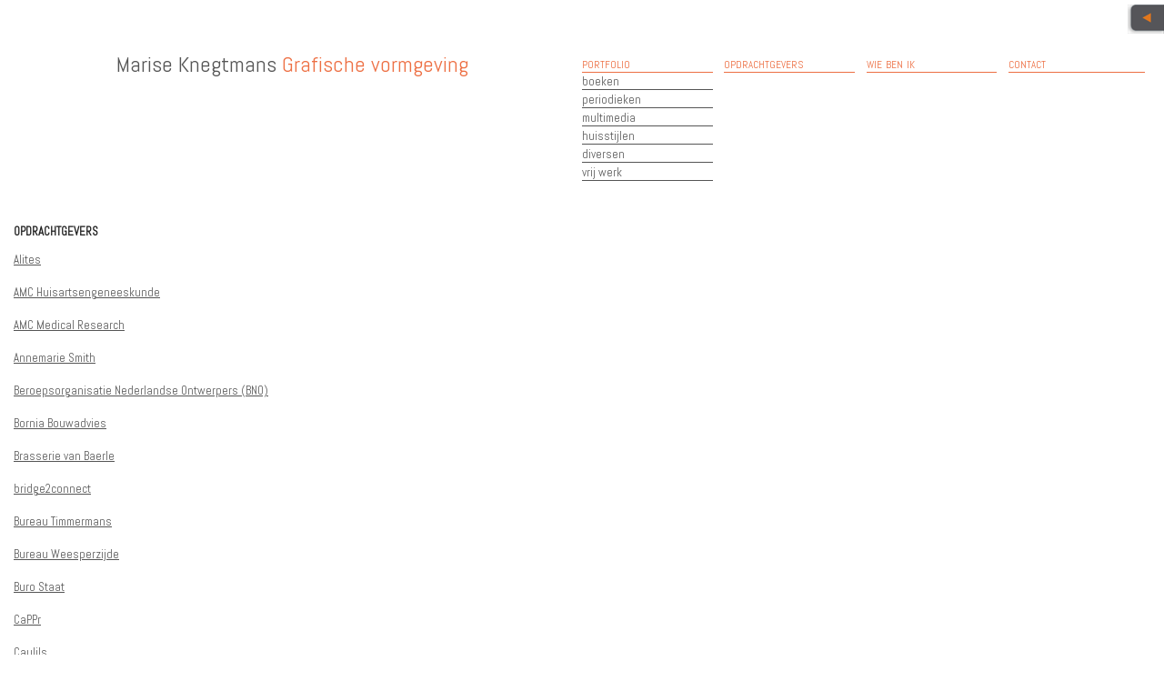

--- FILE ---
content_type: text/html; charset=UTF-8
request_url: https://knegtmans.nl/opdrachtgevers.mob.php
body_size: 4094
content:
<!doctype html>
<html class="no-js" lang="">
    <head>
        <meta charset="utf-8">
        <meta http-equiv="x-ua-compatible" content="ie=edge">
        <title> | Marise Knegtmans Grafische vormgeving</title>
        		<link rel="apple-touch-icon" sizes="57x57" href="/apple-touch-icon-57x57.png">
		<link rel="apple-touch-icon" sizes="60x60" href="/apple-touch-icon-60x60.png">
		<link rel="apple-touch-icon" sizes="72x72" href="/apple-touch-icon-72x72.png">
		<link rel="apple-touch-icon" sizes="76x76" href="/apple-touch-icon-76x76.png">
		<link rel="apple-touch-icon" sizes="114x114" href="/apple-touch-icon-114x114.png">
		<link rel="apple-touch-icon" sizes="120x120" href="/apple-touch-icon-120x120.png">
		<link rel="apple-touch-icon" sizes="144x144" href="/apple-touch-icon-144x144.png">
		<link rel="apple-touch-icon" sizes="152x152" href="/apple-touch-icon-152x152.png">
		<link rel="apple-touch-icon" sizes="180x180" href="/apple-touch-icon-180x180.png">
		<link rel="icon" type="image/png" href="/favicon-32x32.png" sizes="32x32">
		<link rel="icon" type="image/png" href="/android-chrome-192x192.png" sizes="192x192">
		<link rel="icon" type="image/png" href="/favicon-96x96.png" sizes="96x96">
		<link rel="icon" type="image/png" href="/favicon-16x16.png" sizes="16x16">
		<link rel="manifest" href="/manifest.json">
		<meta name="msapplication-TileColor" content="#da532c">
		<meta name="msapplication-TileImage" content="/mstile-144x144.png">
		<meta name="theme-color" content="#ffffff">        <meta name="description" content="">
        <meta name="viewport" content="width=device-width, initial-scale=1">
        <link rel="apple-touch-icon" href="apple-touch-icon.png">
        <link rel="stylesheet" href="style/normalize.css">
        <link rel="stylesheet" href="style/main.css">
        <link rel="stylesheet" href="https://ajax.googleapis.com/ajax/libs/jqueryui/1.11.3/themes/smoothness/jquery-ui.css">
        <script src="js/vendor/modernizr-2.8.3.min.js"></script>
        <link type="text/css" media="screen and (max-width: 640px)" rel="stylesheet" href="style/slidein.css" />
    </head>
    <body>
        <span class="desktoponly"><a  alt="cv & awards" title="cv & awards" href="" class="cvawards slideout-menu-toggle"><img src="images/tab.png"></a></span>
        <div id="wrapper">
	        <header>
		        <div id="contact" class="verberg"><p>&nbsp;</p>
	Molmawei 8<br>
	8641 WS Rien (Fryslân)<br>
	<br>
	+31 (0)6 22 22 49 34<br>
	<br>
	<a href="mailto:marise@knegtmans.nl">marise@knegtmans.nl</a><br>
	www.knegtmans.nl<br>
	<a href="https://www.linkedin.com/profile/view?id=654281" alt="LinkedIn" title="LinkedIn" target="_blank"><img class="linkedin" src="images/linkedin.png"></a>  &nbsp; <a href="https://www.instagram.com/mariseknegtmans/"  alt="Instagram" title="Instagram" target="_blank"><img class="linkedin" src="images/instagram.png"></a><br>
	<br>
	<a alt="cv & awards" title="cv & awards" href="" class="slideout-menu-toggle cvawards"> cv & awards </a></div>
		        <div id="wiebenik" class="verberg"><h3 class="normaal">Wie ben ik</h3>
<div class="biog">	
<p>Als creatieve, zelfstandig ondernemer liggen mijn wortels in de kunst, de handvaardigheid en grafische vormgeving. Ik doe eigenlijk niets liever dan mooie dingen bedenken en maken; boeken, websites, periodieken en huisstijlen, en zodra er ruimte voor is vrij werk. Tegelijkertijd ben ik praktisch en pragmatisch en heb ik oog voor budget, begroting en beperkingen.</p>
<p>Ik maak deel uit van een hecht netwerk van creatieve professionals. Voor opdrachten werk ik vaak samen met drukkers, lithografen, fotografen, illustratoren, tekstschrijvers, webprogrammeurs en beeldresearchers. Zo kan ik opdrachtgevers een scala van expertises aanbieden. Zowel de creatieve als de sociale kant van mijn vak maken dat ik elke dag met plezier naar mijn studio fiets. Dat die aan een van de meest schilderachtige grachten van Amsterdam ligt, vergroot die vreugde nog eens. U bent er altijd van harte welkom.</p>
<h4>ONDERSCHEIDINGEN</h4>
<p>Finalist European Design Award 2018<br>Nominee German Design Award 2019 <br />1ste prijs Kalenderwedstrijd 2011 <br />2x Red Dot Design Award 2011 <br />International Corporate Media Award, brons, 2010 <br />Red Dot Design Award 2010 <br />Bekroning Best verzorgde boeken 2007 <br />Red Dot Design Award 2005 <br />Red Dot Design Award &lsquo;Best of the best&rsquo;, 2004 <br />Kalender kvgo prijs 2004 <br />Red Dot Design Award 2002 <br />Kalenderwedstrijd Nationale en Europese 1ste prijs 2002 <br />Bekroning Best verzorgde jaarverslag 2001 <br />Bekroning Best verzorgde boeken 2000</p></div></div>
		        <div id="opdrachtgevers" class="verberg"><h3 class="normaal">Opdrachtgevers</h3>
<div class="opdrachtg">	
		<a href="opdrachtgevers.php?kid=123">Alites</a><br>
		<a href="opdrachtgevers.php?kid=49">AMC Huisartsengeneeskunde</a><br>
		<a href="opdrachtgevers.php?kid=8">AMC Medical Research</a><br>
		<a href="opdrachtgevers.php?kid=131">Annemarie Smith</a><br>
		<a href="opdrachtgevers.php?kid=72">Beroepsorganisatie Nederlandse Ontwerpers (BNO)</a><br>
		<a href="opdrachtgevers.php?kid=119">Bornia Bouwadvies</a><br>
		<a href="opdrachtgevers.php?kid=56">Brasserie van Baerle</a><br>
		<a href="opdrachtgevers.php?kid=147">bridge2connect</a><br>
		<a href="opdrachtgevers.php?kid=92">Bureau Timmermans</a><br>
		<a href="opdrachtgevers.php?kid=126">Bureau Weesperzijde</a><br>
		<a href="opdrachtgevers.php?kid=67">Buro Staat</a><br>
		<a href="opdrachtgevers.php?kid=118">CaPPr</a><br>
		<a href="opdrachtgevers.php?kid=77">Caulils</a><br>
		<a href="opdrachtgevers.php?kid=135">Cecile van der Heiden</a><br>
		<a href="opdrachtgevers.php?kid=73">Chris Reinewald</a><br>
		<a href="opdrachtgevers.php?kid=133">Club Classique</a><br>
		<a href="opdrachtgevers.php?kid=80">Digitale Bibliotheek voor de Nederlandse Letteren (dbnl)</a><br>
		<a href="opdrachtgevers.php?kid=100">Digitale Werken</a><br>
		<a href="opdrachtgevers.php?kid=76">Drukkerij Elco</a><br>
		<a href="opdrachtgevers.php?kid=127">E. du Perron Genootschap</a><br>
		<a href="opdrachtgevers.php?kid=105">Eigen publicatie</a><br>
		<a href="opdrachtgevers.php?kid=90">Elly de Waard</a><br>
		<a href="opdrachtgevers.php?kid=84">Galerie Marzee</a><br>
		<a href="opdrachtgevers.php?kid=83">Galerie Sanaa</a><br>
		<a href="opdrachtgevers.php?kid=78">Haarlemmerbuurt, Amsterdam</a><br>
		<a href="opdrachtgevers.php?kid=117">Hester van Eeghen</a><br>
		<a href="opdrachtgevers.php?kid=93">Het Muziektheater</a><br>
		<a href="opdrachtgevers.php?kid=125">Hogeschool van Amsterdam</a><br>
		<a href="opdrachtgevers.php?kid=121">Hollandaluz</a><br>
		<a href="opdrachtgevers.php?kid=141">Injoin</a><br>
		<a href="opdrachtgevers.php?kid=70">Joop de Kler</a><br>
		<a href="opdrachtgevers.php?kid=129">Kleine huisstijlen</a><br>
		<a href="opdrachtgevers.php?kid=3">Koninklijke Bibliotheek</a><br>
		<a href="opdrachtgevers.php?kid=134">Kunsten '92</a><br>
		<a href="opdrachtgevers.php?kid=142">Lefier</a><br>
		<a href="opdrachtgevers.php?kid=102">Linda Verkaaik</a><br>
		<a href="opdrachtgevers.php?kid=116">Maagdenhuis</a><br>
		<a href="opdrachtgevers.php?kid=143">Maison Erard</a><br>
		<a href="opdrachtgevers.php?kid=138">Marijke van Os</a><br>
		<a href="opdrachtgevers.php?kid=128">Marinemuseum Den Helder</a><br>
		<a href="opdrachtgevers.php?kid=140">Matthijs Vermeulen Stichting</a><br>
		<a href="opdrachtgevers.php?kid=15">Ministerie van BZK</a><br>
		<a href="opdrachtgevers.php?kid=98">Ministerie van Financiën</a><br>
		<a href="opdrachtgevers.php?kid=31">Ministerie van Justitie</a><br>
		<a href="opdrachtgevers.php?kid=1">Museum De Lakenhal</a><br>
		<a href="opdrachtgevers.php?kid=122">Museum Heiligerlee</a><br>
		<a href="opdrachtgevers.php?kid=115">MuseumFederatie Noord-Holland</a><br>
		<a href="opdrachtgevers.php?kid=22">Nederlandse Museumvereniging</a><br>
		<a href="opdrachtgevers.php?kid=136">Netlaw</a><br>
		<a href="opdrachtgevers.php?kid=145">Netwerk Digitaal Erfgoed (NDE)</a><br>
		<a href="opdrachtgevers.php?kid=81">Neufeglise architectuur</a><br>
		<a href="opdrachtgevers.php?kid=114">New Economic Metrics</a><br>
		<a href="opdrachtgevers.php?kid=148">Nieuwe Instituut</a><br>
		<a href="opdrachtgevers.php?kid=99">NVVE</a><br>
		<a href="opdrachtgevers.php?kid=20">Objecten</a><br>
		<a href="opdrachtgevers.php?kid=94">Onderzoeksbureau Elles Bulder</a><br>
		<a href="opdrachtgevers.php?kid=139">Planteijdt</a><br>
		<a href="opdrachtgevers.php?kid=120">Profile Dynamics</a><br>
		<a href="opdrachtgevers.php?kid=130">ROC Amsterdam</a><br>
		<a href="opdrachtgevers.php?kid=75">SDU Uitgevers</a><br>
		<a href="opdrachtgevers.php?kid=61">Shell International</a><br>
		<a href="opdrachtgevers.php?kid=64">Stichting Melle</a><br>
		<a href="opdrachtgevers.php?kid=87">Stichting Menno ter Braak</a><br>
		<a href="opdrachtgevers.php?kid=137">Stichting Oog&Co</a><br>
		<a href="opdrachtgevers.php?kid=132">SurfSara</a><br>
		<a href="opdrachtgevers.php?kid=82">Uitgeverij Boom</a><br>
		<a href="opdrachtgevers.php?kid=47">Uitgeverij SUN</a><br>
		<a href="opdrachtgevers.php?kid=91">UTT-Universal Test Target</a><br>
		<a href="opdrachtgevers.php?kid=106">UvA Theaterwetenschappen</a><br>
		<a href="opdrachtgevers.php?kid=7">UWV</a><br>
		<a href="opdrachtgevers.php?kid=104">Vereniging voor Penningkunst</a><br>
		<a href="opdrachtgevers.php?kid=146">Zorginstituut</a><br>
</div></div>
		        <div class="taalswitch"><span class="taal">NL | ENG</span></div>
		        <div class="mobonly"><a href="" class="slidein-menu-toggle"><img src="images/mobmenu.png"></a><a  alt="cv & awards" title="cv & awards" href="" class="cvawards slideout-menu-toggle"><img class="rechts" src="images/tabmob.png"></a></div>
	        	<h1>Marise Knegtmans <span class="oranje">Grafische vormgeving</span></h1>
	        	<nav id="menu" class="desktoponly">
		        	<ul class="level0">
			        	<li class="level0 first">portfolio
			        		<ul class="level1">
				        		<li ><a href="index.php?kid=1">boeken</a></li>
				        		<li ><a href="index.php?kid=3">periodieken</a></li>
				        		<li ><a href="index.php?kid=4">multimedia</a></li>
				        		<li ><a href="index.php?kid=5">huisstijlen</a></li>
				        		<li ><a href="index.php?kid=6">diversen</a></li>
				        		<li ><a href="index.php?kid=7">vrij werk</a></li>
			        		</ul>	
			        	</li>
			        	<li class="level0 second">opdrachtgevers</li>
			        	<li class="level0 third">wie ben ik</li>
			        	<li class="level0 last">contact</li>
			        </ul>
			    </nav>
	        </header>
	        <section>
			        <h3 class="normaal">Opdrachtgevers</h3>
					
													<a href="opdrachtgevers.php?kid=123">Alites</a><br><br>
													<a href="opdrachtgevers.php?kid=49">AMC Huisartsengeneeskunde</a><br><br>
													<a href="opdrachtgevers.php?kid=8">AMC Medical Research</a><br><br>
													<a href="opdrachtgevers.php?kid=131">Annemarie Smith</a><br><br>
													<a href="opdrachtgevers.php?kid=72">Beroepsorganisatie Nederlandse Ontwerpers (BNO)</a><br><br>
													<a href="opdrachtgevers.php?kid=119">Bornia Bouwadvies</a><br><br>
													<a href="opdrachtgevers.php?kid=56">Brasserie van Baerle</a><br><br>
													<a href="opdrachtgevers.php?kid=147">bridge2connect</a><br><br>
													<a href="opdrachtgevers.php?kid=92">Bureau Timmermans</a><br><br>
													<a href="opdrachtgevers.php?kid=126">Bureau Weesperzijde</a><br><br>
													<a href="opdrachtgevers.php?kid=67">Buro Staat</a><br><br>
													<a href="opdrachtgevers.php?kid=118">CaPPr</a><br><br>
													<a href="opdrachtgevers.php?kid=77">Caulils</a><br><br>
													<a href="opdrachtgevers.php?kid=135">Cecile van der Heiden</a><br><br>
													<a href="opdrachtgevers.php?kid=73">Chris Reinewald</a><br><br>
													<a href="opdrachtgevers.php?kid=133">Club Classique</a><br><br>
													<a href="opdrachtgevers.php?kid=80">Digitale Bibliotheek voor de Nederlandse Letteren (dbnl)</a><br><br>
													<a href="opdrachtgevers.php?kid=100">Digitale Werken</a><br><br>
													<a href="opdrachtgevers.php?kid=76">Drukkerij Elco</a><br><br>
													<a href="opdrachtgevers.php?kid=127">E. du Perron Genootschap</a><br><br>
													<a href="opdrachtgevers.php?kid=105">Eigen publicatie</a><br><br>
													<a href="opdrachtgevers.php?kid=90">Elly de Waard</a><br><br>
													<a href="opdrachtgevers.php?kid=84">Galerie Marzee</a><br><br>
													<a href="opdrachtgevers.php?kid=83">Galerie Sanaa</a><br><br>
													<a href="opdrachtgevers.php?kid=78">Haarlemmerbuurt, Amsterdam</a><br><br>
													<a href="opdrachtgevers.php?kid=117">Hester van Eeghen</a><br><br>
													<a href="opdrachtgevers.php?kid=93">Het Muziektheater</a><br><br>
													<a href="opdrachtgevers.php?kid=125">Hogeschool van Amsterdam</a><br><br>
													<a href="opdrachtgevers.php?kid=121">Hollandaluz</a><br><br>
													<a href="opdrachtgevers.php?kid=141">Injoin</a><br><br>
													<a href="opdrachtgevers.php?kid=70">Joop de Kler</a><br><br>
													<a href="opdrachtgevers.php?kid=129">Kleine huisstijlen</a><br><br>
													<a href="opdrachtgevers.php?kid=3">Koninklijke Bibliotheek</a><br><br>
													<a href="opdrachtgevers.php?kid=134">Kunsten '92</a><br><br>
													<a href="opdrachtgevers.php?kid=142">Lefier</a><br><br>
													<a href="opdrachtgevers.php?kid=102">Linda Verkaaik</a><br><br>
													<a href="opdrachtgevers.php?kid=116">Maagdenhuis</a><br><br>
													<a href="opdrachtgevers.php?kid=143">Maison Erard</a><br><br>
													<a href="opdrachtgevers.php?kid=138">Marijke van Os</a><br><br>
													<a href="opdrachtgevers.php?kid=128">Marinemuseum Den Helder</a><br><br>
													<a href="opdrachtgevers.php?kid=140">Matthijs Vermeulen Stichting</a><br><br>
													<a href="opdrachtgevers.php?kid=15">Ministerie van BZK</a><br><br>
													<a href="opdrachtgevers.php?kid=98">Ministerie van Financiën</a><br><br>
													<a href="opdrachtgevers.php?kid=31">Ministerie van Justitie</a><br><br>
													<a href="opdrachtgevers.php?kid=1">Museum De Lakenhal</a><br><br>
													<a href="opdrachtgevers.php?kid=122">Museum Heiligerlee</a><br><br>
													<a href="opdrachtgevers.php?kid=115">MuseumFederatie Noord-Holland</a><br><br>
													<a href="opdrachtgevers.php?kid=22">Nederlandse Museumvereniging</a><br><br>
													<a href="opdrachtgevers.php?kid=136">Netlaw</a><br><br>
													<a href="opdrachtgevers.php?kid=145">Netwerk Digitaal Erfgoed (NDE)</a><br><br>
													<a href="opdrachtgevers.php?kid=81">Neufeglise architectuur</a><br><br>
													<a href="opdrachtgevers.php?kid=114">New Economic Metrics</a><br><br>
													<a href="opdrachtgevers.php?kid=148">Nieuwe Instituut</a><br><br>
													<a href="opdrachtgevers.php?kid=99">NVVE</a><br><br>
													<a href="opdrachtgevers.php?kid=20">Objecten</a><br><br>
													<a href="opdrachtgevers.php?kid=94">Onderzoeksbureau Elles Bulder</a><br><br>
													<a href="opdrachtgevers.php?kid=139">Planteijdt</a><br><br>
													<a href="opdrachtgevers.php?kid=120">Profile Dynamics</a><br><br>
													<a href="opdrachtgevers.php?kid=130">ROC Amsterdam</a><br><br>
													<a href="opdrachtgevers.php?kid=75">SDU Uitgevers</a><br><br>
													<a href="opdrachtgevers.php?kid=61">Shell International</a><br><br>
													<a href="opdrachtgevers.php?kid=64">Stichting Melle</a><br><br>
													<a href="opdrachtgevers.php?kid=87">Stichting Menno ter Braak</a><br><br>
													<a href="opdrachtgevers.php?kid=137">Stichting Oog&Co</a><br><br>
													<a href="opdrachtgevers.php?kid=132">SurfSara</a><br><br>
													<a href="opdrachtgevers.php?kid=82">Uitgeverij Boom</a><br><br>
													<a href="opdrachtgevers.php?kid=47">Uitgeverij SUN</a><br><br>
													<a href="opdrachtgevers.php?kid=91">UTT-Universal Test Target</a><br><br>
													<a href="opdrachtgevers.php?kid=106">UvA Theaterwetenschappen</a><br><br>
													<a href="opdrachtgevers.php?kid=7">UWV</a><br><br>
													<a href="opdrachtgevers.php?kid=104">Vereniging voor Penningkunst</a><br><br>
													<a href="opdrachtgevers.php?kid=146">Zorginstituut</a><br><br>
												
					<footer></footer>			
			 </section>
			<footer></footer>
        </div> <!-- #wrapper /-->
        <div class="slideout-menu">
			<h3><a href="#" class="slideout-menu-toggle">×</a></h3>
			<div class="inner">
							</div>	
		</div>
		
		<div class="slidein-menu">
				<h3><a href="#" class="slidein-menu-toggle">×</a></h3>
				<div class="inner">
					<nav id="menu">
		        	<ul class="level0">
			        	<li class="level0 first"><a href="index.php?cid=1">portfolio</a>
			        		<ul class="level1">
				        		<li ><a href="index.php?cid=1">boeken</a></li>
				        		<li ><a href="index.php?cid=3">periodieken</a></li>
				        		<li ><a href="index.php?cid=4">multimedia</a></li>
				        		<li ><a href="index.php?cid=5">huisstijlen</a></li>
				        		<li ><a href="index.php?cid=6">diversen</a></li>
				        		<li ><a href="index.php?cid=7">vrij werk</a></li>
			        		</ul>	
			        	</li>
			        	<li class="selected level0 second"><a href="opdrachtgevers.mob.php">opdrachtgevers</a></li>
			        	<li class="level0 third"><a href="wiebenik.mob.php">wie ben ik</a></li>
			        	<li class="level0 last"><a href="contact.mob.php">contact</a></li>
			        </ul>
			    </nav>
				</div>	
			</div>
		
        <script src="//ajax.googleapis.com/ajax/libs/jquery/1.11.2/jquery.min.js"></script>
        <script>window.jQuery || document.write('<script src="js/vendor/jquery-1.11.2.min.js"><\/script>')</script>
		<script src="https://ajax.googleapis.com/ajax/libs/jqueryui/1.11.3/jquery-ui.min.js"></script>
        <script src="js/plugins.js"></script>
        <script src="js/slidein.js"></script>
        <script src="js/jquery.lazyload.js" type="text/javascript"></script>
        <script src="js/easing.js" type="text/javascript"></script>
		<script src="js/jquery.ui.totop.js" type="text/javascript"></script>
		<script src="js/main.js"></script>
        <script>
		  (function(i,s,o,g,r,a,m){i['GoogleAnalyticsObject']=r;i[r]=i[r]||function(){
		  (i[r].q=i[r].q||[]).push(arguments)},i[r].l=1*new Date();a=s.createElement(o),
		  m=s.getElementsByTagName(o)[0];a.async=1;a.src=g;m.parentNode.insertBefore(a,m)
		  })(window,document,'script','//www.google-analytics.com/analytics.js','ga');
		
		  ga('create', 'UA-62068909-1', 'auto');
		  ga('send', 'pageview');
		
		</script>
    </body>
</html>


--- FILE ---
content_type: text/css
request_url: https://knegtmans.nl/style/main.css
body_size: 4556
content:
@import url('https://fonts.googleapis.com/css2?family=Abel&display=swap');

/*! HTML5 Boilerplate v5.1.0 | MIT License | https://html5boilerplate.com/ */

/*
 * What follows is the result of much research on cross-browser styling.
 * Credit left inline and big thanks to Nicolas Gallagher, Jonathan Neal,
 * Kroc Camen, and the H5BP dev community and team.
 */

/* ==========================================================================
   Base styles: opinionated defaults
   ========================================================================== */

html {
    color: #222;
    font-size: 1em;
    line-height: 1.4;
}

/*
 * Remove text-shadow in selection highlight:
 * https://twitter.com/miketaylr/status/12228805301
 *
 * These selection rule sets have to be separate.
 * Customize the background color to match your design.
 */

::-moz-selection {
    background: #b3d4fc;
    text-shadow: none;
}

::selection {
    background: #b3d4fc;
    text-shadow: none;
}

/*
 * A better looking default horizontal rule
 */

hr {
    display: block;
    height: 1px;
    border: 0;
    border-top: 1px solid #ccc;
    margin: 1em 0;
    padding: 0;
}

/*
 * Remove the gap between audio, canvas, iframes,
 * images, videos and the bottom of their containers:
 * https://github.com/h5bp/html5-boilerplate/issues/440
 */

audio,
canvas,
iframe,
img,
svg,
video {
    vertical-align: middle;
}

/*
 * Remove default fieldset styles.
 */

fieldset {
    border: 0;
    margin: 0;
    padding: 0;
}

/*
 * Allow only vertical resizing of textareas.
 */

textarea {
    resize: vertical;
}

/* ==========================================================================
   Browser Upgrade Prompt
   ========================================================================== */

.browserupgrade {
    margin: 0.2em 0;
    background: #ccc;
    color: #000;
    padding: 0.2em 0;
}

/* ==========================================================================
   Author's custom styles
   ========================================================================== */


/* gedeelde styles om te beginnen */

html, body {
	height: 100%;
}

body {
	background-color: #fff;
}

#wrapper {
	height: 100%;
}

.error {
	color: red;
	width: 90%;
	margin: 5%;
}

.links {
	float: left;
}

a {
	color: #555;
	outline: none;
}
	
a:hover {
	color: #ed6f43;
}

footer {
	clear: both;
	width: 100%;
	height: 1px;
}

footer a {
	text-decoration: none;
}

footer.verder {
	height: 12px;
	text-align: right;
	width: 97%;
	padding-right: 3%;
}

footer.verder.onder {
	padding-bottom: 35px;
	padding-right: 7% !important;
	width: 93%;
}

.oranje {
	color: #ed6f43;
}

.zwart {
	color: #565656;
}

.normaal {
	font-weight: 400;
}

.taalswitch span.taal {
	display: none;
}

.slideout-menu {
	font-family: "Abel", "Lucida Sans Unicode", "Lucida Grande", sans-serif;
	position: fixed;
	top: 0;
	height: 100%;
	background: #333;
	color: #fff;
	z-index: 100;
} 

.slideout-menu .inner {
	font-size: small;
	color: #fff;
	padding: 0 20px;
	overflow: auto;
}

.slideout-menu .inner h4 {
	color: #ed6f43;
	font-weight: 400;
	width: 100%;
	border-bottom: #ed6f43 1px solid;
	margin-top: 0;
	padding-top: 0;
}

.slideout-menu h3 {
	position: relative;
	padding: 12px 10px 10px 10px;
	color: #fff;
	font-size: 1.2em;
	font-weight: 400;
	/*border-bottom: 4px solid #222;*/
}
.slideout-menu .slideout-menu-toggle {
	position: absolute;
	top: -6px;
	right: 10px;
	display: inline-block;
	padding: 6px 9px 5px;
	font-family: Arial, sans-serif;
	font-weight: bold;
	line-height: 1;
	background: #222;
	color: #999;
	text-decoration: none;
	vertical-align: top;
}

.taalswitch a.slideout-menu-toggle,
.slideout-menu h3 a.slideout-menu-toggle {
		visibility: visible;
}

.slideout-menu .slideout-menu-toggle:hover {
	color: #fff;
}
.slideout-menu ul {
	list-style: none;
	font-weight: 300;
	border-top: 1px solid #151515;
	border-bottom: 1px solid #454545;
}
.slideout-menu ul li {
	border-top: 1px solid #454545;
	border-bottom: 1px solid #151515;
}
.slideout-menu ul li a {
	position: relative;
	display: block;
	padding: 10px;
	color: #999;
	text-decoration: none;
}
.slideout-menu ul li a:hover {
	background: #000;
	color: #fff;
}
.slideout-menu ul li a i {
	position: absolute;
	top: 15px;
	right: 10px;
	opacity: .5;
}

.opdrachtcontainer {
	border: none;
	float: left;
	overflow: hidden;
	position: relative;
	vertical-align:middle;	
}

.no-margin {
	margin-right: 0;
}

.opdrachtcontainer a {
	display: block;
	position: relative;
	width: 100%;
}

.opdrachtcontainer a img {
	left: 0;
	position: relative;
	top: 0;
}

.opdrachtcontainer a span {
	display: none;
	height: 100%;
	padding-top: 0;
	position: absolute;
	text-align: left;
	text-decoration: none;
	width: 80%;
	padding-left: 10%;
	padding-right: 10%;
	padding-top: 10%;
	z-index: 100;
}

.opdrachtcontainer a span em {
	display: block;
	font-size: 100%;
	font-weight: normal;
}

.detekst {
	background-color: #483729;
	opacity: .9;
	color: #fff;
	font-size: 13px;
}

.detekst h4 {
	font-size: 15px;
	margin:0;
	padding:0;
	margin-bottom: 6px;
	text-transform: capitalize;
}

aside a.credits {
	text-decoration: none;
}


@media only screen and (max-width: 770px) { /* mobile first */
	#wrapper {
		margin:0 auto;
		width:95%;
		font-family: 'Abel', sans-serif;
	}

	.opdrachtcontainer {
		height: auto;
		width: 99%;
		float:left;
		margin: 0 1% 1% 0;
	}
	
	.opdrachtcontainer img {
		height: auto;
		width: 100%;
	}
	
	section.plaatjes {
		width: 100%;
		margin: 15px auto;
	}
	
	section.plaatjes img {
		width: 100%;
		height: auto;
	}
	
	.slideout-menu {
		right: -330px;
		width: 330px;
	}	
	.verberg {
		display: none;
	}
	
	.mobonly {
		display:block;
		background-color: #aaaaaa;
	}
	
	.onlymob {
		display: inline;
		background-color: transparent;
	}
	
	.wit {
		background-color: #ffffff;
		margin-bottom: 25px;
	}
	
	.desktoponly {
		display: none;
	}
	
	.taalswitch {
		float: right;
		margin-right: 3%;
		width: 20%
	}
	
	.taalswitch img {
		padding: 10px;
	}
	
	.taalswitch a {
		text-decoration: none;
		font-weight: bold;
	}
	
	ul.level1 li a:hover,
	ul.level1 li.selected a {
		color: #ed6f43;
	}
	
	.opdrachtcontainer a span {
		font-size: large;		
	}

	.opdrachtcontainer a span.detekst h4 {
		font-size: x-large;
	}
	
	.hoofdtekst article {
		margin-top: 24px;
	}
	
	header h1 {
		float: left;
		font-family: "Abel", "Lucida Sans Unicode", "Lucida Grande", sans-serif;
		color: #555555; 
		font-weight: 600;
		font-size: x-large;
		width: 100%;
	}
	
	h1 .oranje {
		display: block;
	}
	
	h3 {
		padding-bottom: 0;
		margin-bottom: 0;
	}
	
	h4 {
		padding: 0;
		margin: 0;
	}
	.rechts {
		float: right;
		margin-top: 4px;
	}
	
	ul.level0 li.selected a {
		color: #ed6f43;
	}
}

@media only screen and (min-width: 771px),
only screen and (min-device-width: 768px) and (max-device-width: 1024px) and (orientation: portrait) and (-webkit-min-device-pixel-ratio: 2),
only screen and (min-device-width: 375px) and (max-device-width: 667px) and (-webkit-min-device-pixel-ratio: 2) and (orientation: landscape)
 { /* desktop + iPad 3 & 4 portrait en iPhone 6 landscape last */

	#wrapper {
		margin:0 auto;
		max-width: 1250px;
		min-height: 600px;
		width:100%;
		/* border: #ccc 1px solid; */
		font-family: "Abel", "Lucida Sans Unicode", "Lucida Grande", sans-serif;
		font-size: small;
		position: relative;
	}
	
	.opdrachtcontainer {
		height: auto;
		width: 24.5%;
		float:left;
		margin: 0 .5% .5% 0;
		background-color: #ffffff;
	}
	
	.opdrachtcontainer img {
		height: auto;
		width: 100%;
	}
	
	.detekst {
		display:none;
		width: 100%
	}
	
	header {
		height: 233px;
		width: 100%;
	}
	
	header .taalswitch {
		height: 26px;
		padding-top: 20px;
		width: 98%;
		clear: both;
		text-align: right;
		padding-right: 2%;
	}
	
	img.linkedin {
		margin: 4px 0;
	}
	
	.desktoponly .cvawards {
		position: absolute;
		right:0;
		top: 5px;
		z-index: 9;
		cursor: pointer;
	}
	
	
	#contact.verberg .cvawards {
		position: relative;
	}
	
	header .taalswitch a {
		text-decoration: none;
		color: #555;
	}
	
	header h1 {
		padding-left: 9%;
		width: 41%;
		height: 50px; 
		margin-bottom: 98px;
		float: left;
		font-family: "Abel", sans-serif;
		color: #555555; 
		font-weight: 400;
		font-size: x-large;
		margin-top: 8px;
		cursor: pointer;		
	}
	
	nav#menu {
		width:50%;
		height: 145px;
		float: left;
		margin-top: 1.07em;
	}
	
	ul {
		margin:0;
		padding: 0;
		list-style: none;
	}

	ul.level0 li.level0 {
		float:left; 
		position:relative; 
		padding-right:100; 
		display:block;
		color: #ed6f43;
		border-bottom: #ed6f43 1px solid;
		text-transform: lowercase;
		font-variant: small-caps;
		font-size: medium;
		margin-right: 2%;
		line-height: 1.2 !important;
	} 
	
	ul.level0 li.level0.first {
		width: 23%;
	}
	
	ul.level0 li.level0.second {
		width: 23%;
	}
	
	ul.level0 li.level0.third {
		width: 23%;
	}
	
	ul.level0 li.level0.last {
		width: 24%;
		margin-right: 0;
	}
	
	ul.level1 {
		position:absolute;
		display: block;
		width: 100%;
	}
	
	ul.level1 li {
		border-bottom: #555555 1px solid;
		width: 100%;	
	}
	
	ul.level1 li a {
		font-variant: normal;
		font-size: small;
		color: #555555;
		text-decoration: none;
	}
	
	ul.level1 li a:hover,
	ul.level1 li.selected a {
		color: #ed6f43;
	}

	section.hoofdtekst {
		position: relative;
	}
	
	footer.verder.boven {
		position: absolute;	
		height: 12px;
		text-align: right;
		width: 20%;
		top: 20px;
		right: 0;
	}
	
	section {
		width: 100%;
		clear: both;
	}
	
	section.hoofdtekst {
		background-color: #f1f3f4;
		min-height: 100px;
		padding: 20px 0;
	}
	
	section.hoofdtekst aside {
		display: block;
		padding-left: 9%;
		width: 21%;
		padding-right: 20%;
		float: left;
	}
	
	section.hoofdtekst aside h3 {
		font-size: large;
		font-weight: 400;
		margin: 0;
		padding: 0;
	}
	section.hoofdtekst aside h4 {
		font-size: medium;
		font-weight: 400;
		margin: 0;
		padding: 0;
	}
	
	section.hoofdtekst aside a {
		color: #555;
	}
	
	section.hoofdtekst aside a:hover {
		color: #ed6f43;
	}

	
	section.hoofdtekst article {
		display: block;
		width: 31%;
		float: left;
	}
	
	section.plaatjes {
		width: 100%;
		margin: 15px auto;
	}
	
	section.plaatjes img {
		width: 100%;
		height: auto;
		padding-bottom: 15px;
	}
	
	#contact, #wiebenik, #opdrachtgevers, #nieuwsbrief {
		position: absolute;
		top: 98px;
		right: 0%;
		width: 295px;
		padding:15px;
		padding-top: 5px;
		height: 270px;
		border: #ccc 1px solid;
		background-color: #fff;
		font-size: small;
		font-family: "Abel", "Lucida Sans Unicode", "Lucida Grande", sans-serif;
		color: #555555; 
		font-weight: 400;
		z-index: 99;
		opacity: .95;
		background-image: url("../images/sluit.png");
		background-repeat: no-repeat;
		background-position: right top;
	}
	
	.nieuwsbrief {
		position: absolute;
		top: 200px;
		left: 14px;
		font-family: "Abel", "Lucida Sans Unicode", "Lucida Grande", sans-serif;
		text-transform: uppercase;
		cursor: pointer;
	}
	
	#nieuwsbrief {
		height: auto;
		height: 190px;	
		width: 274px;
		top: 230px;
		left: 0%; 
		z-index: 99;
	}
	
	#wiebenik {	
		height: 535px;
		height: auto;	
		width: 274px;
		right: .5%
	}
	
	#wiebenik.verberg div.biog {
		padding-right: 25px;
	}
	
	#opdrachtgevers {	
		height: 535px;	
		height: auto;
		padding-right: 0;
		width:25.2%;
		right: 11.1%;
	}
	
	#opdrachtgevers.verberg h3.normaal {
		cursor: pointer;
		text-transform: uppercase;
		font-weight: bold;
	}
	
	h3.normaal, h4 {
		cursor: pointer;
		text-transform: uppercase;
		font-weight: bold;
		font-size: 1em;
	}

	
	#contact {
		width: 274px;
		right: .5%;
		height: 321px;
	}
	
	aside a:focus, aside a:active {
		outline: none;
	}
	
	.verberg {
		display: none;
	}
	
	li.last,
	li.third,
	li.second {
		cursor: pointer;
	}
	
	.opdrachtg {
		/*height: 490px;*/
		width: 100%;
		/*overflow-y: scroll;*/
		overflow-x: hidden;
	}
	
	.opdrachtg a {
		text-decoration: none;
	}
	
	.slideout-menu {
		right: -450px;
		width: 450px;
	}	
	
	.slidein-menu {
		display: none;
	}
	
	.mobonly {
		display:none;
	}
	
	.onlymob {
		display: none;
	}
	
	.desktoponly {
		display: inline;
	} 
	
	#subForm input[type='text'],
	#subForm input[type='email'] {
		height: 35px;
		width: 90%;
		padding-left: 5%;
	}
	
	#subForm button {
		border-radius: 0;
	}
	
}


@media only screen and (min-width: 1701px) { /* hele brede schermen  */

	body {
		background-image: url('../images/bgsuperwrapper.png');
		background-position: center top;
		background-repeat: repeat-y;
	}

	#superwrapper {
		max-width: 1700px;
		width: 100%;
		height: 100%;
		margin: 0 auto;	
		position:relative;	
	}
	#wrapper {
		margin:0;
		float: left;
		width: 1250px;
	}
	
	.slideout-menu {
		float: left;
		position: absolute;
		width: 450px;
		right:0 !important;
		height: 100%;
	}
	
	a.slideout-menu-toggle,
	.slideout-menu h3 a.slideout-menu-toggle {
		visibility: hidden;
	}
}


/* iPad 3 & 4 portrait */
@media only screen and (min-device-width: 768px) and (max-device-width: 1024px) and (orientation: portrait) and (-webkit-min-device-pixel-ratio: 2) {
	#wrapper header h1 {
			width: 21%;
		}
	nav#menu {
		width: 70%;
	}	
	footer.verder.onder {
		padding-bottom: 35px;
		padding-right: 10% !important;
		width: 90%;
	}
	
	section.hoofdtekst aside {
		padding-right: 2%;
		width: 19%;
	}
	
	section.hoofdtekst article {
		width: 50%;
	}
}

/* iPhone 6 landscape */
@media only screen 
  and (min-device-width: 375px) 
  and (max-device-width: 667px) 
  and (-webkit-min-device-pixel-ratio: 2)
  and (orientation: landscape) { 

	#wrapper header h1 {
		width: 19%;
		padding-left: 1%;
	}
	nav#menu {
		width: 80%;
	}
	
	footer.verder.onder {
		padding-bottom: 35px;
		padding-right: 12% !important;
		width: 88%;
	}

}



/* ==========================================================================
   Helper classes
   ========================================================================== */

/*
 * Hide visually and from screen readers:
 */

.hidden {
    display: none !important;
}

/*
 * Hide only visually, but have it available for screen readers:
 * http://snook.ca/archives/html_and_css/hiding-content-for-accessibility
 */

.visuallyhidden {
    border: 0;
    clip: rect(0 0 0 0);
    height: 1px;
    margin: -1px;
    overflow: hidden;
    padding: 0;
    position: absolute;
    width: 1px;
}

/*
 * Extends the .visuallyhidden class to allow the element
 * to be focusable when navigated to via the keyboard:
 * https://www.drupal.org/node/897638
 */

.visuallyhidden.focusable:active,
.visuallyhidden.focusable:focus {
    clip: auto;
    height: auto;
    margin: 0;
    overflow: visible;
    position: static;
    width: auto;
}

/*
 * Hide visually and from screen readers, but maintain layout
 */

.invisible {
    visibility: hidden;
}

/*
 * Clearfix: contain floats
 *
 * For modern browsers
 * 1. The space content is one way to avoid an Opera bug when the
 *    `contenteditable` attribute is included anywhere else in the document.
 *    Otherwise it causes space to appear at the top and bottom of elements
 *    that receive the `clearfix` class.
 * 2. The use of `table` rather than `block` is only necessary if using
 *    `:before` to contain the top-margins of child elements.
 */

.clearfix:before,
.clearfix:after {
    content: " "; /* 1 */
    display: table; /* 2 */
}

.clearfix:after {
    clear: both;
}

/* ==========================================================================
   EXAMPLE Media Queries for Responsive Design.
   These examples override the primary ('mobile first') styles.
   Modify as content requires.
   ========================================================================== */

@media only screen and (min-width: 35em) {
    /* Style adjustments for viewports that meet the condition */
}

@media print,
       (-webkit-min-device-pixel-ratio: 1.25),
       (min-resolution: 120dpi) {
    /* Style adjustments for high resolution devices */
}

/* ==========================================================================
   Print styles.
   Inlined to avoid the additional HTTP request:
   http://www.phpied.com/delay-loading-your-print-css/
   ========================================================================== */

@media print {
    *,
    *:before,
    *:after {
        background: transparent !important;
        color: #000 !important; /* Black prints faster:
                                   http://www.sanbeiji.com/archives/953 */
        box-shadow: none !important;
        text-shadow: none !important;
    }

    a,
    a:visited {
        text-decoration: underline;
    }

    a[href]:after {
        content: " (" attr(href) ")";
    }

    abbr[title]:after {
        content: " (" attr(title) ")";
    }

    /*
     * Don't show links that are fragment identifiers,
     * or use the `javascript:` pseudo protocol
     */

    a[href^="#"]:after,
    a[href^="javascript:"]:after {
        content: "";
    }

    pre,
    blockquote {
        border: 1px solid #999;
        page-break-inside: avoid;
    }

    /*
     * Printing Tables:
     * http://css-discuss.incutio.com/wiki/Printing_Tables
     */

    thead {
        display: table-header-group;
    }

    tr,
    img {
        page-break-inside: avoid;
    }

    img {
        max-width: 100% !important;
    }

    p,
    h2,
    h3 {
        orphans: 3;
        widows: 3;
    }

    h2,
    h3 {
        page-break-after: avoid;
    }
}


--- FILE ---
content_type: text/css
request_url: https://knegtmans.nl/style/slidein.css
body_size: 273
content:
.mobonly {
	display:block;
}
.slidein-menu {
	position: fixed;
	top: 0;
	left: -350px;
	width: 250px;
	height: 100%;
	background: #ccc;
	z-index: 100;
}
.slidein-menu h3 {
	position: relative;
	padding: 0 10px 12px 10px;
	color: #333;
	font-size: 1.2em;
	font-weight: 400;
	border-bottom: 4px solid #ccc;
}
.slidein-menu .slidein-menu-toggle {
	position: absolute;
	top: 2px;
	right: 10px;
	display: inline-block;
	padding: 6px 9px 5px;
	font-family: Arial, sans-serif;
	font-weight: bold;
	line-height: 1;
	background: #ccc;
	color: #333;
	text-decoration: none;
	vertical-align: top;
}
.slidein-menu .slidein-menu-toggle:hover {
	color: #ed6f43;
}
.slidein-menu ul {
	list-style: none;
	font-weight: 300;
	border-top: 1px solid #ccc;
	border-bottom: 1px solid #ccc;
}
.slidein-menu ul li {
	border-top: 1px solid #ccc;
	border-bottom: 1px solid #333;
}
.slidein-menu ul li:last-child {
	border-bottom: 1px solid #ccc;
}
.slidein-menu ul li a {
	position: relative;
	display: block;
	padding: 10px 10px 10px 0;
	color: #333;
	text-decoration: none;
}
.slidein-menu ul li a:hover {
	background: #ccc;
	color: #ed6f43;
}
.slidein-menu ul li a i {
	position: absolute;
	top: 15px;
	right: 10px;
	opacity: .5;
}

.slidein-menu.open ul.level0,
.slidein-menu.open ul.level1 {
	margin-left: 10px;
	padding-left: 0px;
}

.slidein-menu ul li.level0 {
	text-transform: uppercase;
}

.slidein-menu ul.level1 li {
	text-transform: lowercase;
}


--- FILE ---
content_type: application/javascript
request_url: https://knegtmans.nl/js/slidein.js
body_size: 21
content:
$(document).ready(function () {
    $('.slidein-menu-toggle').on('click', function(event){
    	event.preventDefault();
    	// create menu variables
    	var slideinMenu = $('.slidein-menu');
    	var slideinMenuWidth = $('.slidein-menu').width();
    	
    	// toggle open class
    	slideinMenu.toggleClass("open");
    	
    	// slide menu
    	if (slideinMenu.hasClass("open")) {
	    	slideinMenu.animate({
		    	left: "0px"
	    	});	
    	} else {
	    	slideinMenu.animate({
		    	left: -(slideinMenuWidth+50)
	    	}, 350);	
    	}
    });
});

--- FILE ---
content_type: application/javascript
request_url: https://knegtmans.nl/js/main.js
body_size: 1581
content:
$(document).ready(function() {
	$('header h1').click(function(){
	  window.location = "index.php";
	});
	$('.opdrachtcontainer').mouseenter(function(e) {
		/*$(this).children('a').children('img').animate({ height: '180', left: '0', top: '0', width: '178'}, 100);*/
		$(this).children('a').children('span').fadeIn(800);
	}).mouseleave(function(e) {
		/*$(this).children('a').children('img').animate({ height: '180', left: '0', top: '0', width: '178'}, 100);*/
		$(this).children('a').children('span').fadeOut(800);
	});
	$('a.back').click(function(){
        parent.history.back();
        return false;
    });
    $('li.last').click(function(){
	  $("#nieuwsbrief").css('display', 'none');
	  $("#wiebenik").css('display', 'none');
	  $("#opdrachtgevers").css('display', 'none');   
	  $("#contact").slideToggle( "slow" );
	});
	$('li.third').click(function(){
	  $("#nieuwsbrief").css('display', 'none');
	  $("#contact").css('display', 'none');
	  $("#opdrachtgevers").css('display', 'none');
	  $("#wiebenik").slideToggle( "slow" );
	});
	$('li.second').click(function(){
	  $("#nieuwsbrief").css('display', 'none');
	  $("#wiebenik").css('display', 'none');
	  $("#contact").css('display', 'none');
	  $("#opdrachtgevers").slideToggle( "slow" );
	});
	$('#contact').click(function(){
	  $("#nieuwsbrief").css('display', 'none');
	  $("#wiebenik").css('display', 'none');
	  $("#opdrachtgevers").css('display', 'none');  
	  $("#contact").slideToggle( "slow" );
	});
	$('#wiebenik').click(function(){
	  $("#nieuwsbrief").css('display', 'none');	
	  $("#contact").css('display', 'none');
	  $("#opdrachtgevers").css('display', 'none');
	  $("#wiebenik").slideToggle( "slow" );
	});
	 $('#opdrachtgevers').click(function(){
	  $("#nieuwsbrief").css('display', 'none');
	  $("#wiebenik").css('display', 'none');
	  $("#contact").css('display', 'none');
	  $("#opdrachtgevers").slideToggle( "slow" );
	});
	$('div.nieuwsbrief').click(function(){
	  $("#opdrachtgevers").css('display', 'none');
	  $("#wiebenik").css('display', 'none');
	  $("#contact").css('display', 'none');
	  $("#nieuwsbrief").slideToggle( "slow" );
	});
	
	$('#sluiten').click(function(){
	  $("#opdrachtgevers").css('display', 'none');
	  $("#wiebenik").css('display', 'none');
	  $("#contact").css('display', 'none');
	  $("#nieuwsbrief").slideToggle( "slow" );
	});
	
	$('#dank').click(function(){
	  $("#opdrachtgevers").css('display', 'none');
	  $("#wiebenik").css('display', 'none');
	  $("#contact").css('display', 'none');
	  $("#nieuwsbrief").css('display', 'none');
	});

	
});

$(document).ready(function(){
	$("img.lazy").lazyload({ 
		effect : "fadeIn",
		effectspeed: 1900,
		threshold : 300
	});
});
			
$(document).ready(function() {
var defaults = {
    containerID: 'toTop', // fading element id
    containerHoverID: 'toTopHover', // fading element hover id
    scrollSpeed: 1200,
    easingType: 'linear' 
};          
$().UItoTop({ easingType: 'easeOutQuart' });            
});			

$(document).ready(function () {
    $('.slideout-menu-toggle').on('click', function(event){
    	event.preventDefault();
    	// create menu variables
    	var slideoutMenu = $('.slideout-menu');
    	var slideoutMenuWidth = $('.slideout-menu').width();
    	
    	// toggle open class
    	slideoutMenu.toggleClass("open");
    	
    	// slide menu
    	if (slideoutMenu.hasClass("open")) {
	    	slideoutMenu.animate({
		    	right: "0px"
	    	});	
    	} else {
	    	slideoutMenu.animate({
		    	right: -slideoutMenuWidth
	    	}, 450);	
    	}
    });
});

$(document).ready(function(){            
	$(".website").colorbox({iframe:true, width:"80%", height:"80%"});
});

(function(jQuery, undefined) {
	jQuery(document).ready(function() {
		var wrap = jQuery('.slides_wrap'),
		    slides = wrap.find('.img_slide'),
		    active = slides.filter('.active'),
		    i = slides.index(active),
		    width = wrap.width();

		// Listen for swipe events on slides, and use a custom 'activate'
		// event to add and remove the class 'active' to the previous
		// or next slide, and to keep the index up-to-date. The class
		// 'active' uses CSS transitions to make the slide move.

		slides

		.on('swipeleft', function(e) {
			if (i === slides.length - 1) { return; }
			slides.eq(i + 1).trigger('activate');
		})

		.on('swiperight', function(e) {
			if (i === 0) { return; }
			slides.eq(i - 1).trigger('activate');
		})

		.on('activate', function(e) {
			slides.eq(i).removeClass('active');

			jQuery(e.target).addClass('active');

			// Update the active slide index
			i = slides.index(e.target);
		})

		// The code below handles what happens before any swipe event is triggered.
		// It makes the slides demo on this page work nicely, but really doesn't
		// have much to do with demonstrating the swipe events themselves. For more
		// on move events see:
		//
		// http://stephband.info/jquery.event.move

		.on('movestart', function(e) {
			// If the movestart heads off in a upwards or downwards
			// direction, prevent it so that the browser scrolls normally.
			if ((e.distX > e.distY && e.distX < -e.distY) ||
			    (e.distX < e.distY && e.distX > -e.distY)) {
				e.preventDefault();
				return;
			}

			// To allow the slide to keep step with the finger,
			// temporarily disable transitions.
			wrap.addClass('notransition');
		})

		.on('move', function(e) {
			var left = 100 * e.distX / width;

			// Move slides with the finger
			if (e.distX < 0) {
				if (slides[i+1]) {
					slides[i].style.left = left + '%';
					slides[i+1].style.left = (left+100)+'%';
				}
				else {
					slides[i].style.left = left/4 + '%';
				}
			}
			if (e.distX > 0) {
				if (slides[i-1]) {
					slides[i].style.left = left + '%';
					slides[i-1].style.left = (left-100)+'%';
				}
				else {
					slides[i].style.left = left/5 + '%';
				}
			}
		})

		.on('moveend', function(e) {
			wrap.removeClass('notransition');
			
			slides[i].style.left = '';

			if (slides[i+1]) {
				slides[i+1].style.left = '';
			}
			if (slides[i-1]) {
				slides[i-1].style.left = '';
			}
		});

		// Make the buttons work, too. Hijack the id stored in the href and use
		// it to activate the slide.

		jQuery(document)
		.on('click', '.slide_button', function(e) {
			var href = e.currentTarget.hash;

			jQuery(href).trigger('activate');

			e.preventDefault();
		});
	});
})(jQuery);	

--- FILE ---
content_type: text/plain
request_url: https://www.google-analytics.com/j/collect?v=1&_v=j102&a=353110306&t=pageview&_s=1&dl=https%3A%2F%2Fknegtmans.nl%2Fopdrachtgevers.mob.php&ul=en-us%40posix&dt=%7C%20Marise%20Knegtmans%20Grafische%20vormgeving&sr=1280x720&vp=1280x720&_u=IEBAAEABAAAAACAAI~&jid=400717333&gjid=1352546724&cid=76484666.1762977525&tid=UA-62068909-1&_gid=9356572.1762977525&_r=1&_slc=1&z=1990483647
body_size: -449
content:
2,cG-54W1D7BYBY